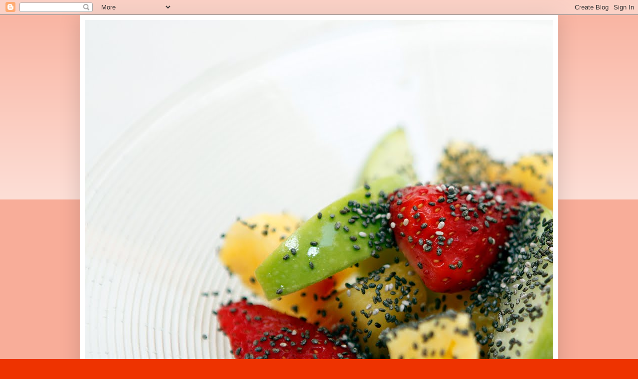

--- FILE ---
content_type: text/html; charset=UTF-8
request_url: https://chiaseedinfo.blogspot.com/2016/
body_size: 15485
content:
<!DOCTYPE html>
<html class='v2' dir='ltr' lang='ms'>
<head>
<link href='https://www.blogger.com/static/v1/widgets/335934321-css_bundle_v2.css' rel='stylesheet' type='text/css'/>
<meta content='width=1100' name='viewport'/>
<meta content='text/html; charset=UTF-8' http-equiv='Content-Type'/>
<meta content='blogger' name='generator'/>
<link href='https://chiaseedinfo.blogspot.com/favicon.ico' rel='icon' type='image/x-icon'/>
<link href='http://chiaseedinfo.blogspot.com/2016/' rel='canonical'/>
<link rel="alternate" type="application/atom+xml" title="Chia Seed By Herbal Hut - Atom" href="https://chiaseedinfo.blogspot.com/feeds/posts/default" />
<link rel="alternate" type="application/rss+xml" title="Chia Seed By Herbal Hut - RSS" href="https://chiaseedinfo.blogspot.com/feeds/posts/default?alt=rss" />
<link rel="service.post" type="application/atom+xml" title="Chia Seed By Herbal Hut - Atom" href="https://draft.blogger.com/feeds/4340373675287142868/posts/default" />
<!--Can't find substitution for tag [blog.ieCssRetrofitLinks]-->
<meta content='http://chiaseedinfo.blogspot.com/2016/' property='og:url'/>
<meta content='Chia Seed By Herbal Hut' property='og:title'/>
<meta content='Chia Seed By Herbal Hut' property='og:description'/>
<title>Chia Seed By Herbal Hut: 2016</title>
<style id='page-skin-1' type='text/css'><!--
/*
-----------------------------------------------
Blogger Template Style
Name:     Simple
Designer: Blogger
URL:      www.blogger.com
----------------------------------------------- */
/* Content
----------------------------------------------- */
body {
font: normal normal 12px Arial, Tahoma, Helvetica, FreeSans, sans-serif;
color: #222222;
background: #ee3300 none repeat scroll top left;
padding: 0 40px 40px 40px;
}
html body .region-inner {
min-width: 0;
max-width: 100%;
width: auto;
}
h2 {
font-size: 22px;
}
a:link {
text-decoration:none;
color: #cc1118;
}
a:visited {
text-decoration:none;
color: #888888;
}
a:hover {
text-decoration:underline;
color: #ff1a00;
}
.body-fauxcolumn-outer .fauxcolumn-inner {
background: transparent url(https://resources.blogblog.com/blogblog/data/1kt/simple/body_gradient_tile_light.png) repeat scroll top left;
_background-image: none;
}
.body-fauxcolumn-outer .cap-top {
position: absolute;
z-index: 1;
height: 400px;
width: 100%;
}
.body-fauxcolumn-outer .cap-top .cap-left {
width: 100%;
background: transparent url(https://resources.blogblog.com/blogblog/data/1kt/simple/gradients_light.png) repeat-x scroll top left;
_background-image: none;
}
.content-outer {
-moz-box-shadow: 0 0 40px rgba(0, 0, 0, .15);
-webkit-box-shadow: 0 0 5px rgba(0, 0, 0, .15);
-goog-ms-box-shadow: 0 0 10px #333333;
box-shadow: 0 0 40px rgba(0, 0, 0, .15);
margin-bottom: 1px;
}
.content-inner {
padding: 10px 10px;
}
.content-inner {
background-color: #ffffff;
}
/* Header
----------------------------------------------- */
.header-outer {
background: #cc1118 url(https://www.blogblog.com/1kt/simple/gradients_light.png) repeat-x scroll 0 -400px;
_background-image: none;
}
.Header h1 {
font: normal normal 60px Arial, Tahoma, Helvetica, FreeSans, sans-serif;
color: #ffffff;
text-shadow: 1px 2px 3px rgba(0, 0, 0, .2);
}
.Header h1 a {
color: #ffffff;
}
.Header .description {
font-size: 140%;
color: #ffffff;
}
.header-inner .Header .titlewrapper {
padding: 22px 30px;
}
.header-inner .Header .descriptionwrapper {
padding: 0 30px;
}
/* Tabs
----------------------------------------------- */
.tabs-inner .section:first-child {
border-top: 0 solid #eeeeee;
}
.tabs-inner .section:first-child ul {
margin-top: -0;
border-top: 0 solid #eeeeee;
border-left: 0 solid #eeeeee;
border-right: 0 solid #eeeeee;
}
.tabs-inner .widget ul {
background: #f5f5f5 url(https://resources.blogblog.com/blogblog/data/1kt/simple/gradients_light.png) repeat-x scroll 0 -800px;
_background-image: none;
border-bottom: 1px solid #eeeeee;
margin-top: 0;
margin-left: -30px;
margin-right: -30px;
}
.tabs-inner .widget li a {
display: inline-block;
padding: .6em 1em;
font: normal normal 14px Arial, Tahoma, Helvetica, FreeSans, sans-serif;
color: #999999;
border-left: 1px solid #ffffff;
border-right: 1px solid #eeeeee;
}
.tabs-inner .widget li:first-child a {
border-left: none;
}
.tabs-inner .widget li.selected a, .tabs-inner .widget li a:hover {
color: #000000;
background-color: #eeeeee;
text-decoration: none;
}
/* Columns
----------------------------------------------- */
.main-outer {
border-top: 0 solid #eeeeee;
}
.fauxcolumn-left-outer .fauxcolumn-inner {
border-right: 1px solid #eeeeee;
}
.fauxcolumn-right-outer .fauxcolumn-inner {
border-left: 1px solid #eeeeee;
}
/* Headings
----------------------------------------------- */
div.widget > h2,
div.widget h2.title {
margin: 0 0 1em 0;
font: normal bold 11px Arial, Tahoma, Helvetica, FreeSans, sans-serif;
color: #000000;
}
/* Widgets
----------------------------------------------- */
.widget .zippy {
color: #999999;
text-shadow: 2px 2px 1px rgba(0, 0, 0, .1);
}
.widget .popular-posts ul {
list-style: none;
}
/* Posts
----------------------------------------------- */
h2.date-header {
font: normal bold 11px Arial, Tahoma, Helvetica, FreeSans, sans-serif;
}
.date-header span {
background-color: rgba(0, 0, 0, 0);
color: #222222;
padding: inherit;
letter-spacing: inherit;
margin: inherit;
}
.main-inner {
padding-top: 30px;
padding-bottom: 30px;
}
.main-inner .column-center-inner {
padding: 0 15px;
}
.main-inner .column-center-inner .section {
margin: 0 15px;
}
.post {
margin: 0 0 25px 0;
}
h3.post-title, .comments h4 {
font: normal normal 22px Arial, Tahoma, Helvetica, FreeSans, sans-serif;
margin: .75em 0 0;
}
.post-body {
font-size: 110%;
line-height: 1.4;
position: relative;
}
.post-body img, .post-body .tr-caption-container, .Profile img, .Image img,
.BlogList .item-thumbnail img {
padding: 2px;
background: #ffffff;
border: 1px solid #eeeeee;
-moz-box-shadow: 1px 1px 5px rgba(0, 0, 0, .1);
-webkit-box-shadow: 1px 1px 5px rgba(0, 0, 0, .1);
box-shadow: 1px 1px 5px rgba(0, 0, 0, .1);
}
.post-body img, .post-body .tr-caption-container {
padding: 5px;
}
.post-body .tr-caption-container {
color: #222222;
}
.post-body .tr-caption-container img {
padding: 0;
background: transparent;
border: none;
-moz-box-shadow: 0 0 0 rgba(0, 0, 0, .1);
-webkit-box-shadow: 0 0 0 rgba(0, 0, 0, .1);
box-shadow: 0 0 0 rgba(0, 0, 0, .1);
}
.post-header {
margin: 0 0 1.5em;
line-height: 1.6;
font-size: 90%;
}
.post-footer {
margin: 20px -2px 0;
padding: 5px 10px;
color: #666666;
background-color: #f9f9f9;
border-bottom: 1px solid #eeeeee;
line-height: 1.6;
font-size: 90%;
}
#comments .comment-author {
padding-top: 1.5em;
border-top: 1px solid #eeeeee;
background-position: 0 1.5em;
}
#comments .comment-author:first-child {
padding-top: 0;
border-top: none;
}
.avatar-image-container {
margin: .2em 0 0;
}
#comments .avatar-image-container img {
border: 1px solid #eeeeee;
}
/* Comments
----------------------------------------------- */
.comments .comments-content .icon.blog-author {
background-repeat: no-repeat;
background-image: url([data-uri]);
}
.comments .comments-content .loadmore a {
border-top: 1px solid #999999;
border-bottom: 1px solid #999999;
}
.comments .comment-thread.inline-thread {
background-color: #f9f9f9;
}
.comments .continue {
border-top: 2px solid #999999;
}
/* Accents
---------------------------------------------- */
.section-columns td.columns-cell {
border-left: 1px solid #eeeeee;
}
.blog-pager {
background: transparent none no-repeat scroll top center;
}
.blog-pager-older-link, .home-link,
.blog-pager-newer-link {
background-color: #ffffff;
padding: 5px;
}
.footer-outer {
border-top: 0 dashed #bbbbbb;
}
/* Mobile
----------------------------------------------- */
body.mobile  {
background-size: auto;
}
.mobile .body-fauxcolumn-outer {
background: transparent none repeat scroll top left;
}
.mobile .body-fauxcolumn-outer .cap-top {
background-size: 100% auto;
}
.mobile .content-outer {
-webkit-box-shadow: 0 0 3px rgba(0, 0, 0, .15);
box-shadow: 0 0 3px rgba(0, 0, 0, .15);
}
.mobile .tabs-inner .widget ul {
margin-left: 0;
margin-right: 0;
}
.mobile .post {
margin: 0;
}
.mobile .main-inner .column-center-inner .section {
margin: 0;
}
.mobile .date-header span {
padding: 0.1em 10px;
margin: 0 -10px;
}
.mobile h3.post-title {
margin: 0;
}
.mobile .blog-pager {
background: transparent none no-repeat scroll top center;
}
.mobile .footer-outer {
border-top: none;
}
.mobile .main-inner, .mobile .footer-inner {
background-color: #ffffff;
}
.mobile-index-contents {
color: #222222;
}
.mobile-link-button {
background-color: #cc1118;
}
.mobile-link-button a:link, .mobile-link-button a:visited {
color: #ffffff;
}
.mobile .tabs-inner .section:first-child {
border-top: none;
}
.mobile .tabs-inner .PageList .widget-content {
background-color: #eeeeee;
color: #000000;
border-top: 1px solid #eeeeee;
border-bottom: 1px solid #eeeeee;
}
.mobile .tabs-inner .PageList .widget-content .pagelist-arrow {
border-left: 1px solid #eeeeee;
}

--></style>
<style id='template-skin-1' type='text/css'><!--
body {
min-width: 960px;
}
.content-outer, .content-fauxcolumn-outer, .region-inner {
min-width: 960px;
max-width: 960px;
_width: 960px;
}
.main-inner .columns {
padding-left: 0;
padding-right: 310px;
}
.main-inner .fauxcolumn-center-outer {
left: 0;
right: 310px;
/* IE6 does not respect left and right together */
_width: expression(this.parentNode.offsetWidth -
parseInt("0") -
parseInt("310px") + 'px');
}
.main-inner .fauxcolumn-left-outer {
width: 0;
}
.main-inner .fauxcolumn-right-outer {
width: 310px;
}
.main-inner .column-left-outer {
width: 0;
right: 100%;
margin-left: -0;
}
.main-inner .column-right-outer {
width: 310px;
margin-right: -310px;
}
#layout {
min-width: 0;
}
#layout .content-outer {
min-width: 0;
width: 800px;
}
#layout .region-inner {
min-width: 0;
width: auto;
}
body#layout div.add_widget {
padding: 8px;
}
body#layout div.add_widget a {
margin-left: 32px;
}
--></style>
<link href='https://draft.blogger.com/dyn-css/authorization.css?targetBlogID=4340373675287142868&amp;zx=a7bbd0c3-8f26-48cf-9b4e-bdd58d234099' media='none' onload='if(media!=&#39;all&#39;)media=&#39;all&#39;' rel='stylesheet'/><noscript><link href='https://draft.blogger.com/dyn-css/authorization.css?targetBlogID=4340373675287142868&amp;zx=a7bbd0c3-8f26-48cf-9b4e-bdd58d234099' rel='stylesheet'/></noscript>
<meta name='google-adsense-platform-account' content='ca-host-pub-1556223355139109'/>
<meta name='google-adsense-platform-domain' content='blogspot.com'/>

</head>
<body class='loading variant-bold'>
<div class='navbar section' id='navbar' name='Navbar'><div class='widget Navbar' data-version='1' id='Navbar1'><script type="text/javascript">
    function setAttributeOnload(object, attribute, val) {
      if(window.addEventListener) {
        window.addEventListener('load',
          function(){ object[attribute] = val; }, false);
      } else {
        window.attachEvent('onload', function(){ object[attribute] = val; });
      }
    }
  </script>
<div id="navbar-iframe-container"></div>
<script type="text/javascript" src="https://apis.google.com/js/platform.js"></script>
<script type="text/javascript">
      gapi.load("gapi.iframes:gapi.iframes.style.bubble", function() {
        if (gapi.iframes && gapi.iframes.getContext) {
          gapi.iframes.getContext().openChild({
              url: 'https://draft.blogger.com/navbar/4340373675287142868?origin\x3dhttps://chiaseedinfo.blogspot.com',
              where: document.getElementById("navbar-iframe-container"),
              id: "navbar-iframe"
          });
        }
      });
    </script><script type="text/javascript">
(function() {
var script = document.createElement('script');
script.type = 'text/javascript';
script.src = '//pagead2.googlesyndication.com/pagead/js/google_top_exp.js';
var head = document.getElementsByTagName('head')[0];
if (head) {
head.appendChild(script);
}})();
</script>
</div></div>
<div class='body-fauxcolumns'>
<div class='fauxcolumn-outer body-fauxcolumn-outer'>
<div class='cap-top'>
<div class='cap-left'></div>
<div class='cap-right'></div>
</div>
<div class='fauxborder-left'>
<div class='fauxborder-right'></div>
<div class='fauxcolumn-inner'>
</div>
</div>
<div class='cap-bottom'>
<div class='cap-left'></div>
<div class='cap-right'></div>
</div>
</div>
</div>
<div class='content'>
<div class='content-fauxcolumns'>
<div class='fauxcolumn-outer content-fauxcolumn-outer'>
<div class='cap-top'>
<div class='cap-left'></div>
<div class='cap-right'></div>
</div>
<div class='fauxborder-left'>
<div class='fauxborder-right'></div>
<div class='fauxcolumn-inner'>
</div>
</div>
<div class='cap-bottom'>
<div class='cap-left'></div>
<div class='cap-right'></div>
</div>
</div>
</div>
<div class='content-outer'>
<div class='content-cap-top cap-top'>
<div class='cap-left'></div>
<div class='cap-right'></div>
</div>
<div class='fauxborder-left content-fauxborder-left'>
<div class='fauxborder-right content-fauxborder-right'></div>
<div class='content-inner'>
<header>
<div class='header-outer'>
<div class='header-cap-top cap-top'>
<div class='cap-left'></div>
<div class='cap-right'></div>
</div>
<div class='fauxborder-left header-fauxborder-left'>
<div class='fauxborder-right header-fauxborder-right'></div>
<div class='region-inner header-inner'>
<div class='header section' id='header' name='Pengepala'><div class='widget Header' data-version='1' id='Header1'>
<div id='header-inner'>
<a href='https://chiaseedinfo.blogspot.com/' style='display: block'>
<img alt='Chia Seed By Herbal Hut' height='1067px; ' id='Header1_headerimg' src='https://blogger.googleusercontent.com/img/b/R29vZ2xl/AVvXsEglCv4MWZdWnxduCpEjPEXKOn5VOM3KvjN7Pow_VOMfqws6oEmTtKLlcDTc54DN5LboWEZz9swBf3ejvKfR4B8NOUVS9wnuVaEFo6Kxp1cv3Ivc3lC4-x918qAcY8GIeSllsBJaOwe4qRw/s1600/chia+seed+dgn+buah.jpg' style='display: block' width='1600px; '/>
</a>
<div class='descriptionwrapper'>
<p class='description'><span>Chia Seed By Herbal Hut</span></p>
</div>
</div>
</div></div>
</div>
</div>
<div class='header-cap-bottom cap-bottom'>
<div class='cap-left'></div>
<div class='cap-right'></div>
</div>
</div>
</header>
<div class='tabs-outer'>
<div class='tabs-cap-top cap-top'>
<div class='cap-left'></div>
<div class='cap-right'></div>
</div>
<div class='fauxborder-left tabs-fauxborder-left'>
<div class='fauxborder-right tabs-fauxborder-right'></div>
<div class='region-inner tabs-inner'>
<div class='tabs no-items section' id='crosscol' name='Rentas Lajur'></div>
<div class='tabs no-items section' id='crosscol-overflow' name='Cross-Column 2'></div>
</div>
</div>
<div class='tabs-cap-bottom cap-bottom'>
<div class='cap-left'></div>
<div class='cap-right'></div>
</div>
</div>
<div class='main-outer'>
<div class='main-cap-top cap-top'>
<div class='cap-left'></div>
<div class='cap-right'></div>
</div>
<div class='fauxborder-left main-fauxborder-left'>
<div class='fauxborder-right main-fauxborder-right'></div>
<div class='region-inner main-inner'>
<div class='columns fauxcolumns'>
<div class='fauxcolumn-outer fauxcolumn-center-outer'>
<div class='cap-top'>
<div class='cap-left'></div>
<div class='cap-right'></div>
</div>
<div class='fauxborder-left'>
<div class='fauxborder-right'></div>
<div class='fauxcolumn-inner'>
</div>
</div>
<div class='cap-bottom'>
<div class='cap-left'></div>
<div class='cap-right'></div>
</div>
</div>
<div class='fauxcolumn-outer fauxcolumn-left-outer'>
<div class='cap-top'>
<div class='cap-left'></div>
<div class='cap-right'></div>
</div>
<div class='fauxborder-left'>
<div class='fauxborder-right'></div>
<div class='fauxcolumn-inner'>
</div>
</div>
<div class='cap-bottom'>
<div class='cap-left'></div>
<div class='cap-right'></div>
</div>
</div>
<div class='fauxcolumn-outer fauxcolumn-right-outer'>
<div class='cap-top'>
<div class='cap-left'></div>
<div class='cap-right'></div>
</div>
<div class='fauxborder-left'>
<div class='fauxborder-right'></div>
<div class='fauxcolumn-inner'>
</div>
</div>
<div class='cap-bottom'>
<div class='cap-left'></div>
<div class='cap-right'></div>
</div>
</div>
<!-- corrects IE6 width calculation -->
<div class='columns-inner'>
<div class='column-center-outer'>
<div class='column-center-inner'>
<div class='main section' id='main' name='Utama'><div class='widget Blog' data-version='1' id='Blog1'>
<div class='blog-posts hfeed'>

          <div class="date-outer">
        
<h2 class='date-header'><span>Jumaat, 27 Mei 2016</span></h2>

          <div class="date-posts">
        
<div class='post-outer'>
<div class='post hentry uncustomized-post-template' itemprop='blogPost' itemscope='itemscope' itemtype='http://schema.org/BlogPosting'>
<meta content='https://blogger.googleusercontent.com/img/b/R29vZ2xl/AVvXsEjLTc8_hYbW3roHaT9JgSejCx_jROyv8q-Cf_tDcEgnfp4oHbn4Eh0VR1ESRCk8N3lx0rNKj9GDXSm3MISF-cl9Iz1sk2Cfz2SAV09EFbJybg5VRaUWAUKPuyPc594HogwrIf1FDix0jvU/s320/20160512_102134-01.jpeg' itemprop='image_url'/>
<meta content='4340373675287142868' itemprop='blogId'/>
<meta content='2804234356780410868' itemprop='postId'/>
<a name='2804234356780410868'></a>
<h3 class='post-title entry-title' itemprop='name'>
<a href='https://chiaseedinfo.blogspot.com/2016/05/kesan-memakan-chia-seed.html'>Kesan Memakan Chia Seed</a>
</h3>
<div class='post-header'>
<div class='post-header-line-1'></div>
</div>
<div class='post-body entry-content' id='post-body-2804234356780410868' itemprop='description articleBody'>
<div style="margin-bottom: .0001pt; margin: 0cm;">
<b><u><span style="background: #FFFFE5;">Apa
hasilnya setelah memakan Chia Seed?</span></u></b><span style="background: #FFFFE5;">&nbsp;</span><o:p></o:p></div>
<div style="margin-bottom: .0001pt; margin: 0cm;">
<span style="color: #333333; font-family: &quot;&quot;serif&quot;&quot;,&quot;serif&quot;;"><br />
<span style="background: #FFFFE5;">1. &nbsp; Rasa jauh lebih bertenaga untuk
menjalankan tugas-tugas kita seharian. Ini disebabkan vitamin dan nutrien
mencukupi di dalam badan kita. Juga disebabkan ia bersifat antioksida, Sifat
anti-oksida itu melindungi sel-sel dalam badan daripda dirosakkan oleh radikal
bebas.&nbsp;</span></span><o:p></o:p></div>
<div style="margin-bottom: .0001pt; margin: 0cm;">
<span style="color: #333333; font-family: &quot;&quot;serif&quot;&quot;,&quot;serif&quot;;"><br />
<span style="background: #FFFFE5;">2. &nbsp; Rasa kenyang sepanjang hari, jadi
bolehlah kawal kuantiti nasi yang kita ambil semasa makan tengahari &nbsp; dan
malam. Sesuailah dengan kata-kata " Lose Weigth Without Starving ".
Ini kerana apabila kita makan 'chia seeds' ni &nbsp;, ia kembang di dalam perut
menjadikan perut kita penuh dan terasa kenyang .</span></span><o:p></o:p></div>
<div style="margin-bottom: .0001pt; margin: 0cm;">
<span style="color: #333333; font-family: &quot;&quot;serif&quot;&quot;,&quot;serif&quot;;"><br />
<span style="background: #FFFFE5;">3. &nbsp; Boleh menyelesaikan masalah sembelit
dengan sangat berkesan. Sekaligus menyingkirkan toksin dari dalam badan.</span></span><o:p></o:p></div>
<div style="margin-bottom: .0001pt; margin: 0cm;">
<span style="color: #333333; font-family: &quot;&quot;serif&quot;&quot;,&quot;serif&quot;;"><br />
<span style="background: #FFFFE5;">4. &nbsp; Yang bestnya, pengambilannya
membolehkan kita mengawal emosi dan mood kita yang kadang-kadang tidak stabil.
Jadi kita boleh menghadapi kehidupan harian kita dengan lebih selesa dan ceria
walaupun berdepan dengan macam-macam benda. Yang ni macam subjektif sikit kan?&nbsp;</span></span><o:p></o:p></div>
<div style="margin-bottom: .0001pt; margin: 0cm;">
<span style="color: #333333; font-family: &quot;&quot;serif&quot;&quot;,&quot;serif&quot;;"><br />
<span style="background: #FFFFE5;">5. &nbsp; Boleh membantu sesiapa yang ada
sakit-sakit sendi. Kandungan kalsium 5 kali lebih tinggi dari susu. Memang
sesuai untuk lindungi tulang kita daripada masalah kerapuhan tulang.</span></span><o:p></o:p></div>
<div style="margin-bottom: .0001pt; margin: 0cm;">
<span style="color: #333333; font-family: &quot;&quot;serif&quot;&quot;,&quot;serif&quot;;"><br />
<span style="background: #FFFFE5;">6. &nbsp; Membantu mengawal paras gula, jadi
sesuai sangat untuk pesakit kencing manis. Dalam erti kata sains chia seeds ni
boleh memperlahankan proses pertukaran karbohidrat kepada gula di dalam badan.</span></span><o:p></o:p></div>
<o:p></o:p>



<o:p></o:p>



<o:p></o:p>



<o:p></o:p>



<o:p></o:p>



<o:p></o:p>



<o:p></o:p>



<o:p></o:p><br />
<div style="margin-bottom: .0001pt; margin: 0cm;">
<span style="color: #333333; font-family: &quot;&quot;serif&quot;&quot;,&quot;serif&quot;;"><br />
<span style="background: #FFFFE5;">7. &nbsp; Mengelak anda daripada dihidrasi
iaitu kekurangan air di dalam badan. Tapi anda tetap kena minum air secukupnya.&nbsp;</span></span><o:p></o:p></div>
<div style="margin-bottom: .0001pt; margin: 0cm;">
<span style="color: #333333; font-family: &quot;&quot;serif&quot;&quot;,&quot;serif&quot;;"><span style="background: #FFFFE5;"><br /></span></span></div>
<div style="margin-bottom: .0001pt; margin: 0cm;">
<span style="color: #333333; font-family: &quot;&quot;serif&quot;&quot;,&quot;serif&quot;;"><span style="background: #FFFFE5;"><br /></span></span></div>
<div class="separator" style="clear: both; text-align: center;">
<a href="https://blogger.googleusercontent.com/img/b/R29vZ2xl/AVvXsEjLTc8_hYbW3roHaT9JgSejCx_jROyv8q-Cf_tDcEgnfp4oHbn4Eh0VR1ESRCk8N3lx0rNKj9GDXSm3MISF-cl9Iz1sk2Cfz2SAV09EFbJybg5VRaUWAUKPuyPc594HogwrIf1FDix0jvU/s1600/20160512_102134-01.jpeg" imageanchor="1" style="margin-left: 1em; margin-right: 1em;"><img border="0" height="320" src="https://blogger.googleusercontent.com/img/b/R29vZ2xl/AVvXsEjLTc8_hYbW3roHaT9JgSejCx_jROyv8q-Cf_tDcEgnfp4oHbn4Eh0VR1ESRCk8N3lx0rNKj9GDXSm3MISF-cl9Iz1sk2Cfz2SAV09EFbJybg5VRaUWAUKPuyPc594HogwrIf1FDix0jvU/s320/20160512_102134-01.jpeg" width="240" /></a></div>
<div style="margin-bottom: .0001pt; margin: 0cm;">
<span style="color: #333333; font-family: &quot;&quot;serif&quot;&quot;,&quot;serif&quot;;"><span style="background: #FFFFE5;"><br /></span></span></div>
<div style="margin-bottom: .0001pt; margin: 0cm;">
<span style="color: #333333;"><span style="background-color: #ffffe5;">Kredit to:Nilamsari</span></span></div>
<div style='clear: both;'></div>
</div>
<div class='post-footer'>
<div class='post-footer-line post-footer-line-1'>
<span class='post-author vcard'>
Dicatat oleh
<span class='fn' itemprop='author' itemscope='itemscope' itemtype='http://schema.org/Person'>
<meta content='https://draft.blogger.com/profile/04156763814176814456' itemprop='url'/>
<a class='g-profile' href='https://draft.blogger.com/profile/04156763814176814456' rel='author' title='author profile'>
<span itemprop='name'>Chia Seed By Herbal Hut</span>
</a>
</span>
</span>
<span class='post-timestamp'>
di
<meta content='http://chiaseedinfo.blogspot.com/2016/05/kesan-memakan-chia-seed.html' itemprop='url'/>
<a class='timestamp-link' href='https://chiaseedinfo.blogspot.com/2016/05/kesan-memakan-chia-seed.html' rel='bookmark' title='permanent link'><abbr class='published' itemprop='datePublished' title='2016-05-27T12:27:00+08:00'>12:27&#8239;PTG</abbr></a>
</span>
<span class='post-comment-link'>
<a class='comment-link' href='https://chiaseedinfo.blogspot.com/2016/05/kesan-memakan-chia-seed.html#comment-form' onclick=''>
Tiada ulasan:
  </a>
</span>
<span class='post-icons'>
<span class='item-control blog-admin pid-1477578052'>
<a href='https://draft.blogger.com/post-edit.g?blogID=4340373675287142868&postID=2804234356780410868&from=pencil' title='Edit Catatan'>
<img alt='' class='icon-action' height='18' src='https://resources.blogblog.com/img/icon18_edit_allbkg.gif' width='18'/>
</a>
</span>
</span>
<div class='post-share-buttons goog-inline-block'>
<a class='goog-inline-block share-button sb-email' href='https://draft.blogger.com/share-post.g?blogID=4340373675287142868&postID=2804234356780410868&target=email' target='_blank' title='E-melkan Ini'><span class='share-button-link-text'>E-melkan Ini</span></a><a class='goog-inline-block share-button sb-blog' href='https://draft.blogger.com/share-post.g?blogID=4340373675287142868&postID=2804234356780410868&target=blog' onclick='window.open(this.href, "_blank", "height=270,width=475"); return false;' target='_blank' title='BlogThis!'><span class='share-button-link-text'>BlogThis!</span></a><a class='goog-inline-block share-button sb-twitter' href='https://draft.blogger.com/share-post.g?blogID=4340373675287142868&postID=2804234356780410868&target=twitter' target='_blank' title='Kongsi pada X'><span class='share-button-link-text'>Kongsi pada X</span></a><a class='goog-inline-block share-button sb-facebook' href='https://draft.blogger.com/share-post.g?blogID=4340373675287142868&postID=2804234356780410868&target=facebook' onclick='window.open(this.href, "_blank", "height=430,width=640"); return false;' target='_blank' title='Kongsi ke Facebook'><span class='share-button-link-text'>Kongsi ke Facebook</span></a><a class='goog-inline-block share-button sb-pinterest' href='https://draft.blogger.com/share-post.g?blogID=4340373675287142868&postID=2804234356780410868&target=pinterest' target='_blank' title='Kongsi ke Pinterest'><span class='share-button-link-text'>Kongsi ke Pinterest</span></a>
</div>
</div>
<div class='post-footer-line post-footer-line-2'>
<span class='post-labels'>
</span>
</div>
<div class='post-footer-line post-footer-line-3'>
<span class='post-location'>
</span>
</div>
</div>
</div>
</div>

          </div></div>
        

          <div class="date-outer">
        
<h2 class='date-header'><span>Selasa, 17 Mei 2016</span></h2>

          <div class="date-posts">
        
<div class='post-outer'>
<div class='post hentry uncustomized-post-template' itemprop='blogPost' itemscope='itemscope' itemtype='http://schema.org/BlogPosting'>
<meta content='https://blogger.googleusercontent.com/img/b/R29vZ2xl/AVvXsEhA7DqehSguhKtKCNJ_jJbtg9LP8omhi4pEuD7GoFxWbL-D5scI60KrHqNYqSFhwQx1aqb_BD5v3ByxdXoZbCDvya6QmpJHkFISgo5oaisVay1L3uRKOR2nHSAHWzQQaIblTV1USKU67Kk/s640/20160512_102134-01.jpeg' itemprop='image_url'/>
<meta content='4340373675287142868' itemprop='blogId'/>
<meta content='3375416740256090388' itemprop='postId'/>
<a name='3375416740256090388'></a>
<h3 class='post-title entry-title' itemprop='name'>
<a href='https://chiaseedinfo.blogspot.com/2016/05/7-kebaikan-chia-seed-yang-ke-5-paling.html'>7 KEBAIKAN CHIA SEED, YANG KE-5 PALING MENARIK!</a>
</h3>
<div class='post-header'>
<div class='post-header-line-1'></div>
</div>
<div class='post-body entry-content' id='post-body-3375416740256090388' itemprop='description articleBody'>
<div style="background-color: white; color: #1d2129; font-family: 'Segoe UI', helvetica, arial, sans-serif; font-size: 14px; line-height: 19.32px; margin-bottom: 6px;">
Ramai juga yang tersalah anggap bahawa Chia Seed itu sama sahaja seperti Basil Seed (Selasih). Hakikatnya kedua-dua jenis bijirin ini jauh berbeza daripada segi kandungan khasiat. Chia Seed mempunyai kelebihan yang pelbagai. Maka tidak hairanlah ia digelar SUPER FOOD.</div>
<div style="background-color: white; color: #1d2129; font-family: 'Segoe UI', helvetica, arial, sans-serif; font-size: 14px; line-height: 19.32px; margin-bottom: 6px; margin-top: 6px;">
<b><br /></b></div>
<div style="background-color: white; color: #1d2129; font-family: 'Segoe UI', helvetica, arial, sans-serif; font-size: 14px; line-height: 19.32px; margin-bottom: 6px; margin-top: 6px;">
<b>1. Menambah tenaga</b><br />
Rendam Chia Seed 1 sudu besar ke dalam 1000ml air biasa dan biarkan selama 15 minit dan nikmati dari pagi sehingga tengah hari contohnya. Ia membekalkan tenaga sepanjang hari. Minuman Chia Seed di gelar energy drink sejak sekian lama. Bayangkan minuman dingin yang mempunyai chia seed. Bukan sahaja melegakan tekak namun penuh khasiat. Sehari satu sudu besar sudah mencukupi untuk support tenaga yyang diperlukan.</div>
<div style="background-color: white; color: #1d2129; font-family: 'Segoe UI', helvetica, arial, sans-serif; font-size: 14px; line-height: 19.32px; margin-bottom: 6px; margin-top: 6px;">
<br /></div>
<div class="text_exposed_show" style="background-color: white; color: #1d2129; display: inline; font-family: 'Segoe UI', helvetica, arial, sans-serif; font-size: 14px; line-height: 19.32px;">
<div style="margin-bottom: 6px;">
<b>2. Sesuai untuk pesakit kencing manis.</b><br />
Kajian menunjukkan Chia Seed sesuai diambil oleh sesiapa sahaja termasuk pesakit kencingmanis. Ia melambatkan&nbsp;</div>
<div style="margin-bottom: 6px;">
<br /></div>
<div style="margin-bottom: 6px; margin-top: 6px;">
<b>3. Menguatkan tulang</b><br />
Menurut kajian Chia Seed mengandungi kalsium yang lebih tinggi berbanding produk tenusu. Bukan sahaja kalsium, Chia Seed kaya dengan phosphorus, mangan dan protein yang penting untuk kekuatan tulang, gigi dan akar rambut.</div>
<div style="margin-bottom: 6px; margin-top: 6px;">
Adakah anda menghadapi masalah rambut gugur. Cuba amalkan minuman chia seed selama 2 minggu dan lihat kesannya.</div>
<div style="margin-bottom: 6px; margin-top: 6px;">
<br /></div>
<div style="margin-bottom: 6px; margin-top: 6px;">
<b>4.Membantu menurunkan kolesterol.</b><br />
Chia Seed kaya dengan fatty acid omega 3 dan 6, serat dan protein. Kombinasi ini membantu menurunkan kolestrol tidak baik (LDL) dan meningkatkan HDL.</div>
<div style="margin-bottom: 6px; margin-top: 6px;">
<br /></div>
<div style="margin-bottom: 6px; margin-top: 6px;">
<b>5. Menolong Mengurangkan Berat Badan</b><br />
Chia seed yang sememangnya kaya dengan serat (fiber) yang mengenyangkan. Disamping ia membantu melancarkan sistem penghadaman. Ia membantu menyingkirkan toxin dalam badan</div>
<div style="margin-bottom: 6px; margin-top: 6px;">
<br /></div>
<div style="margin-bottom: 6px; margin-top: 6px;">
<b>6. Kaya Protein</b><br />
Chia Seed juga mengandungi protein yang tinggi. Oleh kerana kandungan protein yang tinggi maka chia seed bagus untuk mereka yang sedang menjalani program diet tertentu.</div>
<div style="margin-bottom: 6px; margin-top: 6px;">
<br /></div>
<div style="margin-bottom: 6px; margin-top: 6px;">
<b>7. Kaya antioksida</b><br />
Antioksida membaiki sel yang rosak dalam badan, melindungi sel-sel itu dari binasa, melambatkan proses penuaan dan seterusnya membantu mengurangkan risiko kanser.<br />
Minuman dengan Chia Seeds sangat mudah disediakan. Paling mudah rendam sahaja di dalam air. Sesuai dicampur bersama infuse water. Sesuai di tabur di dalam salad, roti, sayur ataupun di buat puding.</div>
<div style="margin-bottom: 6px; margin-top: 6px;">
<br /></div>
<div style="margin-bottom: 6px; margin-top: 6px;">
SEHARI SATU SUDU CHIA SEED UNTUK MELENGKAPKAN NUTRISI HARIAN ANDA</div>
<div style="margin-bottom: 6px; margin-top: 6px;">
<br /></div>
<div style="margin-bottom: 6px; margin-top: 6px;">
Whatsapp: 012-245 9477<br />
HARGA : RM28.00 (berat bersih &#177;250gram)</div>
<div style="margin-bottom: 6px; margin-top: 6px;">
<span style="line-height: 19.32px;">postage 7.00 (semenanjung) 10.00 (sabah/sarawak)</span></div>
<div style="margin-bottom: 6px; margin-top: 6px;">
<br /></div>
<div style="margin-bottom: 6px; margin-top: 6px;">
FOLLOW KAMI DI INSTA&nbsp;organic_chiaseeds</div>
<div class="separator" style="clear: both; text-align: center;">
<a href="https://blogger.googleusercontent.com/img/b/R29vZ2xl/AVvXsEhA7DqehSguhKtKCNJ_jJbtg9LP8omhi4pEuD7GoFxWbL-D5scI60KrHqNYqSFhwQx1aqb_BD5v3ByxdXoZbCDvya6QmpJHkFISgo5oaisVay1L3uRKOR2nHSAHWzQQaIblTV1USKU67Kk/s1600/20160512_102134-01.jpeg" imageanchor="1" style="margin-left: 1em; margin-right: 1em;"><img border="0" height="640" src="https://blogger.googleusercontent.com/img/b/R29vZ2xl/AVvXsEhA7DqehSguhKtKCNJ_jJbtg9LP8omhi4pEuD7GoFxWbL-D5scI60KrHqNYqSFhwQx1aqb_BD5v3ByxdXoZbCDvya6QmpJHkFISgo5oaisVay1L3uRKOR2nHSAHWzQQaIblTV1USKU67Kk/s640/20160512_102134-01.jpeg" width="480" /></a></div>
<div style="margin-bottom: 6px; margin-top: 6px;">
<br /></div>
<div style="margin-bottom: 6px; margin-top: 6px;">
<a class="_58cn" data-ft="{&quot;tn&quot;:&quot;*N&quot;,&quot;type&quot;:104}" href="https://www.facebook.com/hashtag/chiaseedterbaik?source=feed_text&amp;story_id=823198447824759" style="color: #365899; cursor: pointer; text-decoration: none;"><span aria-label="hashtag" class="_58cl" style="color: #4267b2;">&#8234;#&#8206;</span><span class="_58cm">chiaseedterbaik&#8236;</span></a><br />
<a class="_58cn" data-ft="{&quot;tn&quot;:&quot;*N&quot;,&quot;type&quot;:104}" href="https://www.facebook.com/hashtag/chiaseedbest?source=feed_text&amp;story_id=823198447824759" style="color: #365899; cursor: pointer; text-decoration: none;"><span aria-label="hashtag" class="_58cl" style="color: #4267b2;">&#8234;#&#8206;</span><span class="_58cm">chiaseedbest&#8236;</span></a><br />
<a class="_58cn" data-ft="{&quot;tn&quot;:&quot;*N&quot;,&quot;type&quot;:104}" href="https://www.facebook.com/hashtag/chiaseed?source=feed_text&amp;story_id=823198447824759" style="color: #365899; cursor: pointer; text-decoration: none;"><span aria-label="hashtag" class="_58cl" style="color: #4267b2;">&#8234;#&#8206;</span><span class="_58cm">chiaseed&#8236;</span></a><br />
<a class="_58cn" data-ft="{&quot;tn&quot;:&quot;*N&quot;,&quot;type&quot;:104}" href="https://www.facebook.com/hashtag/chiaseeds?source=feed_text&amp;story_id=823198447824759" style="color: #365899; cursor: pointer; text-decoration: none;"><span aria-label="hashtag" class="_58cl" style="color: #4267b2;">&#8234;#&#8206;</span><span class="_58cm">chiaseeds&#8236;</span></a><br />
<a class="_58cn" data-ft="{&quot;tn&quot;:&quot;*N&quot;,&quot;type&quot;:104}" href="https://www.facebook.com/hashtag/chiaseedbyherbalhut?source=feed_text&amp;story_id=823198447824759" style="color: #365899; cursor: pointer; text-decoration: none;"><span aria-label="hashtag" class="_58cl" style="color: #4267b2;">&#8234;#&#8206;</span><span class="_58cm">chiaseedbyherbalhut&#8236;</span></a><br />
<a class="_58cn" data-ft="{&quot;tn&quot;:&quot;*N&quot;,&quot;type&quot;:104}" href="https://www.facebook.com/hashtag/chiaseedsorganic?source=feed_text&amp;story_id=823198447824759" style="color: #365899; cursor: pointer; text-decoration: none;"><span aria-label="hashtag" class="_58cl" style="color: #4267b2;">&#8234;#&#8206;</span><span class="_58cm">chiaseedsorganic&#8236;</span></a><br />
<a class="_58cn" data-ft="{&quot;tn&quot;:&quot;*N&quot;,&quot;type&quot;:104}" href="https://www.facebook.com/hashtag/chiaseed_high_quality?source=feed_text&amp;story_id=823198447824759" style="color: #365899; cursor: pointer; text-decoration: none;"><span aria-label="hashtag" class="_58cl" style="color: #4267b2;">&#8234;#&#8206;</span><span class="_58cm">chiaseed_high_quality&#8236;</span></a><br />
<a class="_58cn" data-ft="{&quot;tn&quot;:&quot;*N&quot;,&quot;type&quot;:104}" href="https://www.facebook.com/hashtag/kebaikanchiaseeds?source=feed_text&amp;story_id=823198447824759" style="color: #365899; cursor: pointer; text-decoration: none;"><span aria-label="hashtag" class="_58cl" style="color: #4267b2;">&#8234;#&#8206;</span><span class="_58cm">kebaikanchiaseeds&#8236;</span></a></div>
</div>
<div style='clear: both;'></div>
</div>
<div class='post-footer'>
<div class='post-footer-line post-footer-line-1'>
<span class='post-author vcard'>
Dicatat oleh
<span class='fn' itemprop='author' itemscope='itemscope' itemtype='http://schema.org/Person'>
<meta content='https://draft.blogger.com/profile/04156763814176814456' itemprop='url'/>
<a class='g-profile' href='https://draft.blogger.com/profile/04156763814176814456' rel='author' title='author profile'>
<span itemprop='name'>Chia Seed By Herbal Hut</span>
</a>
</span>
</span>
<span class='post-timestamp'>
di
<meta content='http://chiaseedinfo.blogspot.com/2016/05/7-kebaikan-chia-seed-yang-ke-5-paling.html' itemprop='url'/>
<a class='timestamp-link' href='https://chiaseedinfo.blogspot.com/2016/05/7-kebaikan-chia-seed-yang-ke-5-paling.html' rel='bookmark' title='permanent link'><abbr class='published' itemprop='datePublished' title='2016-05-17T13:07:00+08:00'>1:07&#8239;PTG</abbr></a>
</span>
<span class='post-comment-link'>
<a class='comment-link' href='https://chiaseedinfo.blogspot.com/2016/05/7-kebaikan-chia-seed-yang-ke-5-paling.html#comment-form' onclick=''>
Tiada ulasan:
  </a>
</span>
<span class='post-icons'>
<span class='item-control blog-admin pid-1477578052'>
<a href='https://draft.blogger.com/post-edit.g?blogID=4340373675287142868&postID=3375416740256090388&from=pencil' title='Edit Catatan'>
<img alt='' class='icon-action' height='18' src='https://resources.blogblog.com/img/icon18_edit_allbkg.gif' width='18'/>
</a>
</span>
</span>
<div class='post-share-buttons goog-inline-block'>
<a class='goog-inline-block share-button sb-email' href='https://draft.blogger.com/share-post.g?blogID=4340373675287142868&postID=3375416740256090388&target=email' target='_blank' title='E-melkan Ini'><span class='share-button-link-text'>E-melkan Ini</span></a><a class='goog-inline-block share-button sb-blog' href='https://draft.blogger.com/share-post.g?blogID=4340373675287142868&postID=3375416740256090388&target=blog' onclick='window.open(this.href, "_blank", "height=270,width=475"); return false;' target='_blank' title='BlogThis!'><span class='share-button-link-text'>BlogThis!</span></a><a class='goog-inline-block share-button sb-twitter' href='https://draft.blogger.com/share-post.g?blogID=4340373675287142868&postID=3375416740256090388&target=twitter' target='_blank' title='Kongsi pada X'><span class='share-button-link-text'>Kongsi pada X</span></a><a class='goog-inline-block share-button sb-facebook' href='https://draft.blogger.com/share-post.g?blogID=4340373675287142868&postID=3375416740256090388&target=facebook' onclick='window.open(this.href, "_blank", "height=430,width=640"); return false;' target='_blank' title='Kongsi ke Facebook'><span class='share-button-link-text'>Kongsi ke Facebook</span></a><a class='goog-inline-block share-button sb-pinterest' href='https://draft.blogger.com/share-post.g?blogID=4340373675287142868&postID=3375416740256090388&target=pinterest' target='_blank' title='Kongsi ke Pinterest'><span class='share-button-link-text'>Kongsi ke Pinterest</span></a>
</div>
</div>
<div class='post-footer-line post-footer-line-2'>
<span class='post-labels'>
Label:
<a href='https://chiaseedinfo.blogspot.com/search/label/Chia%20seed' rel='tag'>Chia seed</a>,
<a href='https://chiaseedinfo.blogspot.com/search/label/chia%20seed%20by%20herbal%20hut' rel='tag'>chia seed by herbal hut</a>,
<a href='https://chiaseedinfo.blogspot.com/search/label/chia%20seed%20untuk%20ibu%20mengandung' rel='tag'>chia seed untuk ibu mengandung</a>,
<a href='https://chiaseedinfo.blogspot.com/search/label/chia%20seed%20untuk%20kencing%20manis' rel='tag'>chia seed untuk kencing manis</a>,
<a href='https://chiaseedinfo.blogspot.com/search/label/kebaikan%20chia%20seed' rel='tag'>kebaikan chia seed</a>,
<a href='https://chiaseedinfo.blogspot.com/search/label/kelebihan%20chia%20seed' rel='tag'>kelebihan chia seed</a>
</span>
</div>
<div class='post-footer-line post-footer-line-3'>
<span class='post-location'>
</span>
</div>
</div>
</div>
</div>
<div class='post-outer'>
<div class='post hentry uncustomized-post-template' itemprop='blogPost' itemscope='itemscope' itemtype='http://schema.org/BlogPosting'>
<meta content='https://blogger.googleusercontent.com/img/b/R29vZ2xl/AVvXsEjYDjMRZ8rR9labp8E_FA85gmveejnGX4F7BTCwdox0UaYZNo84nCarNgZn_aHzfc5u3dzV3qxBSiegTwhukreYyYyI3b07D1LYl1Hk6g_Vxfx3fHPOjs1jOzpuuqY0MquQRgI6dllOjLs/s400/chia-seed-basil-seed-2.jpg' itemprop='image_url'/>
<meta content='4340373675287142868' itemprop='blogId'/>
<meta content='4496075867187227261' itemprop='postId'/>
<a name='4496075867187227261'></a>
<h3 class='post-title entry-title' itemprop='name'>
<a href='https://chiaseedinfo.blogspot.com/2016/05/beza-chia-seed-dan-selasih-serta-7.html'>Beza Chia Seed dan Selasih.</a>
</h3>
<div class='post-header'>
<div class='post-header-line-1'></div>
</div>
<div class='post-body entry-content' id='post-body-4496075867187227261' itemprop='description articleBody'>
<b><u>Beza Chia Seed vs Selasih&nbsp;</u></b><br />
<b><u><br /></u></b>
Ramai yang masih keliru di antara 'Chia Seed'
dengan 'Biji Selasih' (Basil Seed). Ramai yang menganggap dua bijirin ini sama. Sebenarnya ia berbeza. &nbsp;Memanglah 'chia seeds' kelihatan seakan-akan 'biji selasih' &nbsp;apabila ia kembang di dalam air,
tetapi kedua-duanya bukan benda yang sama. Jom baca sampai habis :)<br />
<br />
<br />
<div class="separator" style="clear: both; text-align: center;">
<a href="https://blogger.googleusercontent.com/img/b/R29vZ2xl/AVvXsEjYDjMRZ8rR9labp8E_FA85gmveejnGX4F7BTCwdox0UaYZNo84nCarNgZn_aHzfc5u3dzV3qxBSiegTwhukreYyYyI3b07D1LYl1Hk6g_Vxfx3fHPOjs1jOzpuuqY0MquQRgI6dllOjLs/s1600/chia-seed-basil-seed-2.jpg" imageanchor="1" style="margin-left: 1em; margin-right: 1em; text-align: center;"><img border="0" height="272" src="https://blogger.googleusercontent.com/img/b/R29vZ2xl/AVvXsEjYDjMRZ8rR9labp8E_FA85gmveejnGX4F7BTCwdox0UaYZNo84nCarNgZn_aHzfc5u3dzV3qxBSiegTwhukreYyYyI3b07D1LYl1Hk6g_Vxfx3fHPOjs1jOzpuuqY0MquQRgI6dllOjLs/s400/chia-seed-basil-seed-2.jpg" width="400" /></a></div>
<br />
<br />
<br />
<div style="text-align: center;">
Chia Seed</div>
<div style="text-align: justify;">
<div style="text-align: left;">
&nbsp; &nbsp; &nbsp; &nbsp; &nbsp; &nbsp; &nbsp; &nbsp; &nbsp; &nbsp; &nbsp; &nbsp; &nbsp; &nbsp; &nbsp; &nbsp; &nbsp; &nbsp; &nbsp; &nbsp; &nbsp; &nbsp; &nbsp; &nbsp; &nbsp; &nbsp; &nbsp; &nbsp; &nbsp; &nbsp; &nbsp; &nbsp;&nbsp;</div>
</div>
<div class="separator" style="clear: both; text-align: center;">
<a href="https://blogger.googleusercontent.com/img/b/R29vZ2xl/AVvXsEiePs3qvfxFk3jK_gqVQN1HwpZ6yVh3_HOJfDVU8LmKmHuYJVzpynFp5B6zBJefNWyQP-QtLqxZuFMBkPmwe-AyoJX804Dt0Vb5ecNrgAPFpPHguw52zyPjHND0aEbg5fHNRUsfTPyrf4I/s1600/chia+seed+by+herbal+hut+1.JPG" imageanchor="1" style="margin-left: 1em; margin-right: 1em;"><img border="0" height="300" src="https://blogger.googleusercontent.com/img/b/R29vZ2xl/AVvXsEiePs3qvfxFk3jK_gqVQN1HwpZ6yVh3_HOJfDVU8LmKmHuYJVzpynFp5B6zBJefNWyQP-QtLqxZuFMBkPmwe-AyoJX804Dt0Vb5ecNrgAPFpPHguw52zyPjHND0aEbg5fHNRUsfTPyrf4I/s400/chia+seed+by+herbal+hut+1.JPG" width="400" /></a></div>
<span style="color: #333333; font-family: &quot;georgia&quot; , &quot;serif&quot;; mso-bidi-font-family: &quot;Times New Roman&quot;; mso-fareast-font-family: &quot;Times New Roman&quot;; mso-fareast-language: MS;"><span style="background: #FFFFE5;"><br /></span></span>
<br />
<div style="text-align: center;">
<div class="separator" style="clear: both; text-align: center;">
<a href="https://blogger.googleusercontent.com/img/b/R29vZ2xl/AVvXsEjrbFmFry9pFLuiuPrJ7itlOrBNZjuhhyphenhyphen3oAEl2wflNNAgDSMmGGakposzwsDrNDbdFEsblhZ6WG_XOy49dAlED9vlcNY-I3z6REtBhJ0ZvIBqKJs_raLNpLTPEAYFK1U_D42y_u3B5AIA/s1600/selasih+vs+chia+seed.JPG" imageanchor="1" style="margin-left: 1em; margin-right: 1em;"><img border="0" height="300" src="https://blogger.googleusercontent.com/img/b/R29vZ2xl/AVvXsEjrbFmFry9pFLuiuPrJ7itlOrBNZjuhhyphenhyphen3oAEl2wflNNAgDSMmGGakposzwsDrNDbdFEsblhZ6WG_XOy49dAlED9vlcNY-I3z6REtBhJ0ZvIBqKJs_raLNpLTPEAYFK1U_D42y_u3B5AIA/s400/selasih+vs+chia+seed.JPG" width="400" /></a></div>
Selasih (basil seed)</div>
<br />
<br />
<div class="separator" style="clear: both; text-align: center;">
<br /></div>
<br />
<div class="separator" style="clear: both; text-align: center;">
<a href="https://blogger.googleusercontent.com/img/b/R29vZ2xl/AVvXsEiZMTbOIiK5fL_sUxHT-y07asl5p-dTA7eFI4izAi2oD8wrnCEnyEBXn4whY4ebCNBeMOqV-IF7RUfhuMpkqDq5IFkV5DfCwLicHCb6xqlBIxjRxWPuXFaAByHWMQ8zys_KebuPEi-uw3Q/s1600/chia+seed.jpg" imageanchor="1" style="margin-left: 1em; margin-right: 1em;"><img border="0" height="400" src="https://blogger.googleusercontent.com/img/b/R29vZ2xl/AVvXsEiZMTbOIiK5fL_sUxHT-y07asl5p-dTA7eFI4izAi2oD8wrnCEnyEBXn4whY4ebCNBeMOqV-IF7RUfhuMpkqDq5IFkV5DfCwLicHCb6xqlBIxjRxWPuXFaAByHWMQ8zys_KebuPEi-uw3Q/s400/chia+seed.jpg" width="346" /></a></div>
<br />
<br />
<br />
Chia seed merupakan sejenis bijirin yang
mempunyai banyak kelebihan iaitu kaya dengan protein, kalsium, serat, anti-oksida, vitamin, dan Omega 3 dan 6. Hanya dengan mengambil 1-2 sudu besar sehari (maksimum 30gram sehari) dah cukup untuk keperluan
harian, tak perlu berlebihan. Yang penting ia adalah bijian semulajadi yang tidak
melalui apa-apa proses.<br />
<br />
<b><u>Perbezaan Chia Seed dan Selasih.</u></b><br />
<br />
1.<b> Asal</b> - Chia Seed berasal daripada negara Amerika Tengah seperti Mexico, Bolivia dan Guetamala.<br />
Sedangkan Selasih daripada India dan negara-negara Mediterranean.<br />
<br />
2. <b>Cara makan</b> juga berbeza. Chia seed boleh dimakan tanpa di rendam atau dengan direndam. Sedangkan Selasih mesti di rendam dahulu. Kerana itu Chia Seed mempunyai pelbagai menu yang direka terutama oleh pengamal-pengamal fitness dari seluruh dunia. <br />
Overnight oat, puding bahkan ada yang nuat kek!<br />
<br />
3. <b>Rupa.</b> Selasih, kecil dan hitam<br />
Chia seed lebih besar sedikit dari selasih, berbentuk bujur dan berwarna putih, hitam dan kelabu. ketiga-tiga mempunyai khasiat yang sama sahaja, tiada beza.<br />
<br />
4.<b>Nutrisi</b>. Chia Seed jauh lebih berkhasiat. Kerana itulah Chia Seed digelar super food. Ia kaya dengan protein, kalsium, omega 3 dan 6, serat, vitamin dan lain-lain.<br />
<br />
5. Kebaikan /<b> khasiat</b> : Chia Seed jauh lebih berkhasiat. Ia membantu menurunkan kolesterol, sesuai untuk pesakit diabetic dan lain-lain.<br />
<br />
5. <b>Harga</b>. Harga Chia Seed jauh lebih mahal daripada selasih. Chia Seed kami di bawa dari &nbsp;Bolivia. Sedangkan selasih, boleh didapati dengan mudah dimana-mana.<br />
<br />
<div class="separator" style="clear: both; text-align: center;">
<a href="https://blogger.googleusercontent.com/img/b/R29vZ2xl/AVvXsEizswUaYTuaqEL2XJ9S8R4jbsIc3UCUGZEZZarA8VtVJZBCCJgaNNh2RW32FR-hQRDHzFDLGZoeAv40KXIBA-QMcw3T3n4XE9PzONVMtSnhH5fRORREPzg0QKKc79Oa8hl_kqKkz6K86Rw/s1600/faedah+chia+seed.png" imageanchor="1" style="margin-left: 1em; margin-right: 1em;"><img border="0" height="300" src="https://blogger.googleusercontent.com/img/b/R29vZ2xl/AVvXsEizswUaYTuaqEL2XJ9S8R4jbsIc3UCUGZEZZarA8VtVJZBCCJgaNNh2RW32FR-hQRDHzFDLGZoeAv40KXIBA-QMcw3T3n4XE9PzONVMtSnhH5fRORREPzg0QKKc79Oa8hl_kqKkz6K86Rw/s400/faedah+chia+seed.png" width="400" /></a></div>
<br />
<br />
<div class="separator" style="clear: both; text-align: center;">
<a href="https://blogger.googleusercontent.com/img/b/R29vZ2xl/AVvXsEjSCUXSfeoWH2dDPNYj6-2yIQ-sWqG8nwRlMZfAKSsZQ13Tw4AkN1HZX6I1FiXkTInqlERegVHRNSG55kLLWdHh6XnNvfwcdHNj98S8kdCI5Lx9ZS5RAKnwllWoX08CxJr9UWYEdkUeA2I/s1600/kebaikan+chia+seed.jpg" imageanchor="1" style="margin-left: 1em; margin-right: 1em;"><img border="0" height="400" src="https://blogger.googleusercontent.com/img/b/R29vZ2xl/AVvXsEjSCUXSfeoWH2dDPNYj6-2yIQ-sWqG8nwRlMZfAKSsZQ13Tw4AkN1HZX6I1FiXkTInqlERegVHRNSG55kLLWdHh6XnNvfwcdHNj98S8kdCI5Lx9ZS5RAKnwllWoX08CxJr9UWYEdkUeA2I/s400/kebaikan+chia+seed.jpg" width="400" /></a></div>
<br />
<br />
<br />
<br />
<div class="MsoNormal" style="margin-bottom: 0.0001pt;">
<span style="color: #333333; font-family: &quot;georgia&quot; , &quot;serif&quot;; mso-bidi-font-family: &quot;Times New Roman&quot;; mso-fareast-font-family: &quot;Times New Roman&quot;; mso-fareast-language: MS;">
<b><u><span style="background: #FFFFE5;"><br />Rupa Chia Seed sebelum kembang</span></u></b></span><br />
<span style="color: #333333; font-family: &quot;georgia&quot; , &quot;serif&quot;; mso-bidi-font-family: &quot;Times New Roman&quot;; mso-fareast-font-family: &quot;Times New Roman&quot;; mso-fareast-language: MS;"><b><u><span style="background: #FFFFE5;"><br /></span></u></b></span>
<br />
<div class="separator" style="clear: both; text-align: center;">
</div>
<div class="separator" style="clear: both; text-align: center;">
<a href="https://blogger.googleusercontent.com/img/b/R29vZ2xl/AVvXsEhHpnmJDbhpSX7Ig0PxNkJsacTM068TN7JvU0ic8-bQKuvCR6QSoBhxfU1dk-KlrXgrM-m0_A2QrfCzKxBkAeQhESvegj7kCEzMRodwa-jGnMwYq-fjKXndqReaXX8RXzdoW05TWc_RDpw/s1600/20160509_084216-01.jpeg" imageanchor="1" style="margin-left: 1em; margin-right: 1em;"><img border="0" height="320" src="https://blogger.googleusercontent.com/img/b/R29vZ2xl/AVvXsEhHpnmJDbhpSX7Ig0PxNkJsacTM068TN7JvU0ic8-bQKuvCR6QSoBhxfU1dk-KlrXgrM-m0_A2QrfCzKxBkAeQhESvegj7kCEzMRodwa-jGnMwYq-fjKXndqReaXX8RXzdoW05TWc_RDpw/s320/20160509_084216-01.jpeg" width="240" /></a></div>
<u><b><br /></b></u>
<u><b>Pokok Chia Seed</b></u><br />
<br />
<div class="separator" style="clear: both; text-align: center;">
<a href="https://blogger.googleusercontent.com/img/b/R29vZ2xl/AVvXsEgXJPJp19Kr-DO09zJqu2FqaNB9ow4uVKdDe2Gx1vE4Gyv120D_YAj7arAao6Cfchm8SNuHoZp8w0hq38CHtBTAn74_C_44VSytLp4xwKxatTMiw_8nu5cpmPECocFUoNTI6RSgegEnEsY/s1600/pokok+chia+seed.jpg" imageanchor="1" style="margin-left: 1em; margin-right: 1em;"><img border="0" height="320" src="https://blogger.googleusercontent.com/img/b/R29vZ2xl/AVvXsEgXJPJp19Kr-DO09zJqu2FqaNB9ow4uVKdDe2Gx1vE4Gyv120D_YAj7arAao6Cfchm8SNuHoZp8w0hq38CHtBTAn74_C_44VSytLp4xwKxatTMiw_8nu5cpmPECocFUoNTI6RSgegEnEsY/s320/pokok+chia+seed.jpg" width="300" /></a></div>
<br />
<div class="separator" style="clear: both; text-align: center;">
</div>
<span style="color: #333333; font-family: &quot;georgia&quot; , &quot;serif&quot;; mso-bidi-font-family: &quot;Times New Roman&quot;; mso-fareast-font-family: &quot;Times New Roman&quot;; mso-fareast-language: MS;"><br /></span>
<span style="color: #333333; font-family: &quot;georgia&quot; , &quot;serif&quot;; mso-bidi-font-family: &quot;Times New Roman&quot;; mso-fareast-font-family: &quot;Times New Roman&quot;; mso-fareast-language: MS;"><br /></span>
<span style="color: #333333; font-family: &quot;georgia&quot; , &quot;serif&quot;; mso-bidi-font-family: &quot;Times New Roman&quot;; mso-fareast-font-family: &quot;Times New Roman&quot;; mso-fareast-language: MS;"><br /></span>
<span style="color: #333333; font-family: &quot;georgia&quot; , &quot;serif&quot;; mso-bidi-font-family: &quot;Times New Roman&quot;; mso-fareast-font-family: &quot;Times New Roman&quot;; mso-fareast-language: MS;">Mana nak dapatkan Chia Seed?</span><br />
<span style="color: #333333; font-family: &quot;georgia&quot; , &quot;serif&quot;; mso-bidi-font-family: &quot;Times New Roman&quot;; mso-fareast-font-family: &quot;Times New Roman&quot;; mso-fareast-language: MS;"><br /></span>
<span style="color: #333333; font-family: &quot;georgia&quot; , &quot;serif&quot;; mso-bidi-font-family: &quot;Times New Roman&quot;; mso-fareast-font-family: &quot;Times New Roman&quot;; mso-fareast-language: MS;">w.a Kak Long : 0122459477</span><br />
<span style="color: #333333; font-family: &quot;georgia&quot; , &quot;serif&quot;; mso-bidi-font-family: &quot;Times New Roman&quot;; mso-fareast-font-family: &quot;Times New Roman&quot;; mso-fareast-language: MS;">Sebotol hanya 28.00 (postage 7.00 semenanjung/ 10.00 sabah/sarawak)</span><br />
<span style="color: #333333; font-family: &quot;georgia&quot; , &quot;serif&quot;; mso-bidi-font-family: &quot;Times New Roman&quot;; mso-fareast-font-family: &quot;Times New Roman&quot;; mso-fareast-language: MS;"><br /></span>
<br />
<div class="separator" style="clear: both; text-align: center;">
<a href="https://blogger.googleusercontent.com/img/b/R29vZ2xl/AVvXsEjnhI2nML0WmvTTX0zgSXEBWSaP5zVgl1ceZBl3QSQhI9S4yBx4nPkD3Jg6R-59cptKyPTex6oo58ajdYjbQtM0Bte3xGWFbOm8mV_Q5zGVTM9sO9QZw4o7BJfMyc7HsGjQNlwuKn8zbEs/s1600/20160327_113700.jpg" imageanchor="1" style="margin-left: 1em; margin-right: 1em;"><img border="0" height="300" src="https://blogger.googleusercontent.com/img/b/R29vZ2xl/AVvXsEjnhI2nML0WmvTTX0zgSXEBWSaP5zVgl1ceZBl3QSQhI9S4yBx4nPkD3Jg6R-59cptKyPTex6oo58ajdYjbQtM0Bte3xGWFbOm8mV_Q5zGVTM9sO9QZw4o7BJfMyc7HsGjQNlwuKn8zbEs/s400/20160327_113700.jpg" width="400" /></a></div>
<span style="color: #333333; font-family: &quot;georgia&quot; , &quot;serif&quot;; mso-bidi-font-family: &quot;Times New Roman&quot;; mso-fareast-font-family: &quot;Times New Roman&quot;; mso-fareast-language: MS;"><br />
<!--[if !supportLineBreakNewLine]--><br />
<!--[endif]--></span><span style="font-family: &quot;times new roman&quot; , &quot;serif&quot;; font-size: 12.0pt;"><o:p></o:p></span></div>
<div style='clear: both;'></div>
</div>
<div class='post-footer'>
<div class='post-footer-line post-footer-line-1'>
<span class='post-author vcard'>
Dicatat oleh
<span class='fn' itemprop='author' itemscope='itemscope' itemtype='http://schema.org/Person'>
<meta content='https://draft.blogger.com/profile/04156763814176814456' itemprop='url'/>
<a class='g-profile' href='https://draft.blogger.com/profile/04156763814176814456' rel='author' title='author profile'>
<span itemprop='name'>Chia Seed By Herbal Hut</span>
</a>
</span>
</span>
<span class='post-timestamp'>
di
<meta content='http://chiaseedinfo.blogspot.com/2016/05/beza-chia-seed-dan-selasih-serta-7.html' itemprop='url'/>
<a class='timestamp-link' href='https://chiaseedinfo.blogspot.com/2016/05/beza-chia-seed-dan-selasih-serta-7.html' rel='bookmark' title='permanent link'><abbr class='published' itemprop='datePublished' title='2016-05-17T13:06:00+08:00'>1:06&#8239;PTG</abbr></a>
</span>
<span class='post-comment-link'>
<a class='comment-link' href='https://chiaseedinfo.blogspot.com/2016/05/beza-chia-seed-dan-selasih-serta-7.html#comment-form' onclick=''>
3 ulasan:
  </a>
</span>
<span class='post-icons'>
<span class='item-control blog-admin pid-1477578052'>
<a href='https://draft.blogger.com/post-edit.g?blogID=4340373675287142868&postID=4496075867187227261&from=pencil' title='Edit Catatan'>
<img alt='' class='icon-action' height='18' src='https://resources.blogblog.com/img/icon18_edit_allbkg.gif' width='18'/>
</a>
</span>
</span>
<div class='post-share-buttons goog-inline-block'>
<a class='goog-inline-block share-button sb-email' href='https://draft.blogger.com/share-post.g?blogID=4340373675287142868&postID=4496075867187227261&target=email' target='_blank' title='E-melkan Ini'><span class='share-button-link-text'>E-melkan Ini</span></a><a class='goog-inline-block share-button sb-blog' href='https://draft.blogger.com/share-post.g?blogID=4340373675287142868&postID=4496075867187227261&target=blog' onclick='window.open(this.href, "_blank", "height=270,width=475"); return false;' target='_blank' title='BlogThis!'><span class='share-button-link-text'>BlogThis!</span></a><a class='goog-inline-block share-button sb-twitter' href='https://draft.blogger.com/share-post.g?blogID=4340373675287142868&postID=4496075867187227261&target=twitter' target='_blank' title='Kongsi pada X'><span class='share-button-link-text'>Kongsi pada X</span></a><a class='goog-inline-block share-button sb-facebook' href='https://draft.blogger.com/share-post.g?blogID=4340373675287142868&postID=4496075867187227261&target=facebook' onclick='window.open(this.href, "_blank", "height=430,width=640"); return false;' target='_blank' title='Kongsi ke Facebook'><span class='share-button-link-text'>Kongsi ke Facebook</span></a><a class='goog-inline-block share-button sb-pinterest' href='https://draft.blogger.com/share-post.g?blogID=4340373675287142868&postID=4496075867187227261&target=pinterest' target='_blank' title='Kongsi ke Pinterest'><span class='share-button-link-text'>Kongsi ke Pinterest</span></a>
</div>
</div>
<div class='post-footer-line post-footer-line-2'>
<span class='post-labels'>
Label:
<a href='https://chiaseedinfo.blogspot.com/search/label/beza%20chia%20seed%20dan%20selasih' rel='tag'>beza chia seed dan selasih</a>,
<a href='https://chiaseedinfo.blogspot.com/search/label/chia%20seed%20by%20herbal%20hut' rel='tag'>chia seed by herbal hut</a>,
<a href='https://chiaseedinfo.blogspot.com/search/label/chia%20seed%20malaysia' rel='tag'>chia seed malaysia</a>,
<a href='https://chiaseedinfo.blogspot.com/search/label/chia%20seed%20terbaik' rel='tag'>chia seed terbaik</a>,
<a href='https://chiaseedinfo.blogspot.com/search/label/jual%20chai%20seed' rel='tag'>jual chai seed</a>,
<a href='https://chiaseedinfo.blogspot.com/search/label/kebaikan%20chia%20seeds' rel='tag'>kebaikan chia seeds</a>,
<a href='https://chiaseedinfo.blogspot.com/search/label/pemborong%20chia%20seed' rel='tag'>pemborong chia seed</a>
</span>
</div>
<div class='post-footer-line post-footer-line-3'>
<span class='post-location'>
</span>
</div>
</div>
</div>
</div>
<div class='post-outer'>
<div class='post hentry uncustomized-post-template' itemprop='blogPost' itemscope='itemscope' itemtype='http://schema.org/BlogPosting'>
<meta content='https://blogger.googleusercontent.com/img/b/R29vZ2xl/AVvXsEjjEGur7ehnWcVDMOMCY3fU-5Vi-vEnHbSkQ-bL4u0UYtIFezvBYx59roBG4VWD5oFXSR27-R1Oj3l2jqLHJo5JZkRqOrw2cPpW2BEZ-Rd4HM574_LHNG_n_XNHl-81-MBjumr2fdmgAp4/s400/herbal+hut+2.JPG' itemprop='image_url'/>
<meta content='4340373675287142868' itemprop='blogId'/>
<meta content='4555366806152634120' itemprop='postId'/>
<a name='4555366806152634120'></a>
<h3 class='post-title entry-title' itemprop='name'>
<a href='https://chiaseedinfo.blogspot.com/2016/05/chia-seed-by-herbal-hut.html'>Chia Seed By Herbal Hut </a>
</h3>
<div class='post-header'>
<div class='post-header-line-1'></div>
</div>
<div class='post-body entry-content' id='post-body-4555366806152634120' itemprop='description articleBody'>
<div style="text-align: justify;">
Assalamualaikum. Akhirnya Kak Long kembali berblog semula huhu. Well kali ni tujuan berblog berbeza dari zaman dulu-dulu. Kak Long cuma nak memperkenalkan produk terbaru Kak Long yang terbaru iaitu Chia Seed By Herbal Hut.




</div>
<div style="text-align: justify;">
<br /></div>
<div style="text-align: justify;">
<b>Kenapa jenama Herbal Hut? Sedikit falsafah disebaliknya.</b></div>
<div style="text-align: justify;">
<b><br /></b></div>
<div style="text-align: justify;">
Hurm, sebenarnya idea beri jenama Herbal Hut tu timbul secara spontan sahaja sekitar 2 tahun lepas. Bukan baru hari ini. Produk pertama Herbal Hut ialah minyak argan. Waktu itu Kak Long sedang berimajinasi yang Kak Long mempunyai sebuah "hut" atau pondok atau gazebo, atau apa-apalah yang sewaktu dengannya. Dan dalam "hut" tu Kak Long duduk menjual barang-barang berkhasiat, herba, makanan yang baik dan sebagainya kepada pengguna seperti zaman dulu-dulu. Lebih kurang macam gambar "hut" di bawah ni.<br />
<br />
Macam old timer jer imajinasi Kak Long kan ? hehe...</div>
<br />
<div class="separator" style="clear: both; text-align: center;">
<a href="https://blogger.googleusercontent.com/img/b/R29vZ2xl/AVvXsEjjEGur7ehnWcVDMOMCY3fU-5Vi-vEnHbSkQ-bL4u0UYtIFezvBYx59roBG4VWD5oFXSR27-R1Oj3l2jqLHJo5JZkRqOrw2cPpW2BEZ-Rd4HM574_LHNG_n_XNHl-81-MBjumr2fdmgAp4/s1600/herbal+hut+2.JPG" imageanchor="1" style="margin-left: 1em; margin-right: 1em;"><img border="0" height="300" src="https://blogger.googleusercontent.com/img/b/R29vZ2xl/AVvXsEjjEGur7ehnWcVDMOMCY3fU-5Vi-vEnHbSkQ-bL4u0UYtIFezvBYx59roBG4VWD5oFXSR27-R1Oj3l2jqLHJo5JZkRqOrw2cPpW2BEZ-Rd4HM574_LHNG_n_XNHl-81-MBjumr2fdmgAp4/s400/herbal+hut+2.JPG" width="400" /></a></div>
<div class="separator" style="clear: both; text-align: center;">
<br /></div>
<div class="separator" style="clear: both; text-align: center;">
<a href="https://blogger.googleusercontent.com/img/b/R29vZ2xl/AVvXsEigVwVRc9cLuAqwooZyi42xneLCjm8n7C2U9g279wT6ITxs8twFzmQiDQj8QPS97fa0o9OpCjTrIA-5v8_DUymeJgzm42ihpvfKVMQXLu2zqGpRQlpWDI55poFkOi2ESm13o6ND81vpntY/s1600/herbal+hut.jpg" imageanchor="1" style="margin-left: 1em; margin-right: 1em;"><img border="0" height="300" src="https://blogger.googleusercontent.com/img/b/R29vZ2xl/AVvXsEigVwVRc9cLuAqwooZyi42xneLCjm8n7C2U9g279wT6ITxs8twFzmQiDQj8QPS97fa0o9OpCjTrIA-5v8_DUymeJgzm42ihpvfKVMQXLu2zqGpRQlpWDI55poFkOi2ESm13o6ND81vpntY/s400/herbal+hut.jpg" width="400" /></a></div>
<br />
<br />
<div style="text-align: center;">
<b><u><br /></u></b></div>
<div style="text-align: center;">
<b><u><br /></u></b></div>
<div style="text-align: center;">
<b><u>TENTANG PRODUK CHIA SEED BY HERBAL HUT</u></b></div>
<div style="text-align: justify;">
<br /></div>
<div style="text-align: justify;">
Ini lah &nbsp;Chia Seed By Herbal Hut. Produk Chia Seed berkualiti premium.</div>
<div style="text-align: justify;">
Hanya 28.00 Sebotol (tidak termasuk postage).<br />
<br />
Untuk membeli boleh whatsapp Kak Long 012-2459477</div>
<br />
<div class="separator" style="clear: both; text-align: center;">
<a href="https://blogger.googleusercontent.com/img/b/R29vZ2xl/AVvXsEjcDT5U84vhQnFdDlOC1UHQUjS7vdW90vNDXppybrAnQNGhDYyl1acAxECW7Re9yXDcOqAuIQJD6PDeTAvLNbY9fg7CN3VuJl8HVamtjevBJqxo8xZoMZUrqbIyG7I5lHS0_0CCrQy8lUU/s1600/20160327_113700.jpg" imageanchor="1" style="margin-left: 1em; margin-right: 1em;"><img border="0" height="300" src="https://blogger.googleusercontent.com/img/b/R29vZ2xl/AVvXsEjcDT5U84vhQnFdDlOC1UHQUjS7vdW90vNDXppybrAnQNGhDYyl1acAxECW7Re9yXDcOqAuIQJD6PDeTAvLNbY9fg7CN3VuJl8HVamtjevBJqxo8xZoMZUrqbIyG7I5lHS0_0CCrQy8lUU/s400/20160327_113700.jpg" width="400" /></a></div>
<br />
g
<div style='clear: both;'></div>
</div>
<div class='post-footer'>
<div class='post-footer-line post-footer-line-1'>
<span class='post-author vcard'>
Dicatat oleh
<span class='fn' itemprop='author' itemscope='itemscope' itemtype='http://schema.org/Person'>
<meta content='https://draft.blogger.com/profile/04156763814176814456' itemprop='url'/>
<a class='g-profile' href='https://draft.blogger.com/profile/04156763814176814456' rel='author' title='author profile'>
<span itemprop='name'>Chia Seed By Herbal Hut</span>
</a>
</span>
</span>
<span class='post-timestamp'>
di
<meta content='http://chiaseedinfo.blogspot.com/2016/05/chia-seed-by-herbal-hut.html' itemprop='url'/>
<a class='timestamp-link' href='https://chiaseedinfo.blogspot.com/2016/05/chia-seed-by-herbal-hut.html' rel='bookmark' title='permanent link'><abbr class='published' itemprop='datePublished' title='2016-05-17T12:58:00+08:00'>12:58&#8239;PTG</abbr></a>
</span>
<span class='post-comment-link'>
<a class='comment-link' href='https://chiaseedinfo.blogspot.com/2016/05/chia-seed-by-herbal-hut.html#comment-form' onclick=''>
1 ulasan:
  </a>
</span>
<span class='post-icons'>
<span class='item-control blog-admin pid-1477578052'>
<a href='https://draft.blogger.com/post-edit.g?blogID=4340373675287142868&postID=4555366806152634120&from=pencil' title='Edit Catatan'>
<img alt='' class='icon-action' height='18' src='https://resources.blogblog.com/img/icon18_edit_allbkg.gif' width='18'/>
</a>
</span>
</span>
<div class='post-share-buttons goog-inline-block'>
<a class='goog-inline-block share-button sb-email' href='https://draft.blogger.com/share-post.g?blogID=4340373675287142868&postID=4555366806152634120&target=email' target='_blank' title='E-melkan Ini'><span class='share-button-link-text'>E-melkan Ini</span></a><a class='goog-inline-block share-button sb-blog' href='https://draft.blogger.com/share-post.g?blogID=4340373675287142868&postID=4555366806152634120&target=blog' onclick='window.open(this.href, "_blank", "height=270,width=475"); return false;' target='_blank' title='BlogThis!'><span class='share-button-link-text'>BlogThis!</span></a><a class='goog-inline-block share-button sb-twitter' href='https://draft.blogger.com/share-post.g?blogID=4340373675287142868&postID=4555366806152634120&target=twitter' target='_blank' title='Kongsi pada X'><span class='share-button-link-text'>Kongsi pada X</span></a><a class='goog-inline-block share-button sb-facebook' href='https://draft.blogger.com/share-post.g?blogID=4340373675287142868&postID=4555366806152634120&target=facebook' onclick='window.open(this.href, "_blank", "height=430,width=640"); return false;' target='_blank' title='Kongsi ke Facebook'><span class='share-button-link-text'>Kongsi ke Facebook</span></a><a class='goog-inline-block share-button sb-pinterest' href='https://draft.blogger.com/share-post.g?blogID=4340373675287142868&postID=4555366806152634120&target=pinterest' target='_blank' title='Kongsi ke Pinterest'><span class='share-button-link-text'>Kongsi ke Pinterest</span></a>
</div>
</div>
<div class='post-footer-line post-footer-line-2'>
<span class='post-labels'>
</span>
</div>
<div class='post-footer-line post-footer-line-3'>
<span class='post-location'>
</span>
</div>
</div>
</div>
</div>

        </div></div>
      
</div>
<div class='blog-pager' id='blog-pager'>
<span id='blog-pager-newer-link'>
<a class='blog-pager-newer-link' href='https://chiaseedinfo.blogspot.com/' id='Blog1_blog-pager-newer-link' title='Catatan Terbaru'>Catatan Terbaru</a>
</span>
<a class='home-link' href='https://chiaseedinfo.blogspot.com/'>Laman utama</a>
</div>
<div class='clear'></div>
<div class='blog-feeds'>
<div class='feed-links'>
Langgan:
<a class='feed-link' href='https://chiaseedinfo.blogspot.com/feeds/posts/default' target='_blank' type='application/atom+xml'>Ulasan (Atom)</a>
</div>
</div>
</div></div>
</div>
</div>
<div class='column-left-outer'>
<div class='column-left-inner'>
<aside>
</aside>
</div>
</div>
<div class='column-right-outer'>
<div class='column-right-inner'>
<aside>
<div class='sidebar section' id='sidebar-right-1'><div class='widget Profile' data-version='1' id='Profile1'>
<h2>Mengenai Saya</h2>
<div class='widget-content'>
<dl class='profile-datablock'>
<dt class='profile-data'>
<a class='profile-name-link g-profile' href='https://draft.blogger.com/profile/04156763814176814456' rel='author' style='background-image: url(//draft.blogger.com/img/logo-16.png);'>
Chia Seed By Herbal Hut
</a>
</dt>
</dl>
<a class='profile-link' href='https://draft.blogger.com/profile/04156763814176814456' rel='author'>Lihat profil lengkap saya</a>
<div class='clear'></div>
</div>
</div></div>
<table border='0' cellpadding='0' cellspacing='0' class='section-columns columns-2'>
<tbody>
<tr>
<td class='first columns-cell'>
<div class='sidebar section' id='sidebar-right-2-1'><div class='widget BlogArchive' data-version='1' id='BlogArchive1'>
<h2>Arkib Blog</h2>
<div class='widget-content'>
<div id='ArchiveList'>
<div id='BlogArchive1_ArchiveList'>
<ul class='hierarchy'>
<li class='archivedate expanded'>
<a class='toggle' href='javascript:void(0)'>
<span class='zippy toggle-open'>

        &#9660;&#160;
      
</span>
</a>
<a class='post-count-link' href='https://chiaseedinfo.blogspot.com/2016/'>
2016
</a>
<span class='post-count' dir='ltr'>(4)</span>
<ul class='hierarchy'>
<li class='archivedate expanded'>
<a class='toggle' href='javascript:void(0)'>
<span class='zippy toggle-open'>

        &#9660;&#160;
      
</span>
</a>
<a class='post-count-link' href='https://chiaseedinfo.blogspot.com/2016/05/'>
Mei
</a>
<span class='post-count' dir='ltr'>(4)</span>
<ul class='posts'>
<li><a href='https://chiaseedinfo.blogspot.com/2016/05/kesan-memakan-chia-seed.html'>Kesan Memakan Chia Seed</a></li>
<li><a href='https://chiaseedinfo.blogspot.com/2016/05/7-kebaikan-chia-seed-yang-ke-5-paling.html'>7 KEBAIKAN CHIA SEED, YANG KE-5 PALING MENARIK!</a></li>
<li><a href='https://chiaseedinfo.blogspot.com/2016/05/beza-chia-seed-dan-selasih-serta-7.html'>Beza Chia Seed dan Selasih.</a></li>
<li><a href='https://chiaseedinfo.blogspot.com/2016/05/chia-seed-by-herbal-hut.html'>Chia Seed By Herbal Hut</a></li>
</ul>
</li>
</ul>
</li>
</ul>
</div>
</div>
<div class='clear'></div>
</div>
</div></div>
</td>
<td class='columns-cell'>
<div class='sidebar no-items section' id='sidebar-right-2-2'></div>
</td>
</tr>
</tbody>
</table>
<div class='sidebar no-items section' id='sidebar-right-3'></div>
</aside>
</div>
</div>
</div>
<div style='clear: both'></div>
<!-- columns -->
</div>
<!-- main -->
</div>
</div>
<div class='main-cap-bottom cap-bottom'>
<div class='cap-left'></div>
<div class='cap-right'></div>
</div>
</div>
<footer>
<div class='footer-outer'>
<div class='footer-cap-top cap-top'>
<div class='cap-left'></div>
<div class='cap-right'></div>
</div>
<div class='fauxborder-left footer-fauxborder-left'>
<div class='fauxborder-right footer-fauxborder-right'></div>
<div class='region-inner footer-inner'>
<div class='foot no-items section' id='footer-1'></div>
<table border='0' cellpadding='0' cellspacing='0' class='section-columns columns-2'>
<tbody>
<tr>
<td class='first columns-cell'>
<div class='foot no-items section' id='footer-2-1'></div>
</td>
<td class='columns-cell'>
<div class='foot no-items section' id='footer-2-2'></div>
</td>
</tr>
</tbody>
</table>
<!-- outside of the include in order to lock Attribution widget -->
<div class='foot section' id='footer-3' name='Pengaki'><div class='widget Attribution' data-version='1' id='Attribution1'>
<div class='widget-content' style='text-align: center;'>
Tema Ringkas. Dikuasakan oleh <a href='https://draft.blogger.com' target='_blank'>Blogger</a>.
</div>
<div class='clear'></div>
</div></div>
</div>
</div>
<div class='footer-cap-bottom cap-bottom'>
<div class='cap-left'></div>
<div class='cap-right'></div>
</div>
</div>
</footer>
<!-- content -->
</div>
</div>
<div class='content-cap-bottom cap-bottom'>
<div class='cap-left'></div>
<div class='cap-right'></div>
</div>
</div>
</div>
<script type='text/javascript'>
    window.setTimeout(function() {
        document.body.className = document.body.className.replace('loading', '');
      }, 10);
  </script>

<script type="text/javascript" src="https://www.blogger.com/static/v1/widgets/2028843038-widgets.js"></script>
<script type='text/javascript'>
window['__wavt'] = 'AOuZoY7GS0QkaofwEPAzXgUKgg6V4lIZPA:1769529587834';_WidgetManager._Init('//draft.blogger.com/rearrange?blogID\x3d4340373675287142868','//chiaseedinfo.blogspot.com/2016/','4340373675287142868');
_WidgetManager._SetDataContext([{'name': 'blog', 'data': {'blogId': '4340373675287142868', 'title': 'Chia Seed By Herbal Hut', 'url': 'https://chiaseedinfo.blogspot.com/2016/', 'canonicalUrl': 'http://chiaseedinfo.blogspot.com/2016/', 'homepageUrl': 'https://chiaseedinfo.blogspot.com/', 'searchUrl': 'https://chiaseedinfo.blogspot.com/search', 'canonicalHomepageUrl': 'http://chiaseedinfo.blogspot.com/', 'blogspotFaviconUrl': 'https://chiaseedinfo.blogspot.com/favicon.ico', 'bloggerUrl': 'https://draft.blogger.com', 'hasCustomDomain': false, 'httpsEnabled': true, 'enabledCommentProfileImages': true, 'gPlusViewType': 'FILTERED_POSTMOD', 'adultContent': false, 'analyticsAccountNumber': '', 'encoding': 'UTF-8', 'locale': 'ms', 'localeUnderscoreDelimited': 'ms', 'languageDirection': 'ltr', 'isPrivate': false, 'isMobile': false, 'isMobileRequest': false, 'mobileClass': '', 'isPrivateBlog': false, 'isDynamicViewsAvailable': true, 'feedLinks': '\x3clink rel\x3d\x22alternate\x22 type\x3d\x22application/atom+xml\x22 title\x3d\x22Chia Seed By Herbal Hut - Atom\x22 href\x3d\x22https://chiaseedinfo.blogspot.com/feeds/posts/default\x22 /\x3e\n\x3clink rel\x3d\x22alternate\x22 type\x3d\x22application/rss+xml\x22 title\x3d\x22Chia Seed By Herbal Hut - RSS\x22 href\x3d\x22https://chiaseedinfo.blogspot.com/feeds/posts/default?alt\x3drss\x22 /\x3e\n\x3clink rel\x3d\x22service.post\x22 type\x3d\x22application/atom+xml\x22 title\x3d\x22Chia Seed By Herbal Hut - Atom\x22 href\x3d\x22https://draft.blogger.com/feeds/4340373675287142868/posts/default\x22 /\x3e\n', 'meTag': '', 'adsenseHostId': 'ca-host-pub-1556223355139109', 'adsenseHasAds': false, 'adsenseAutoAds': false, 'boqCommentIframeForm': true, 'loginRedirectParam': '', 'isGoogleEverywhereLinkTooltipEnabled': true, 'view': '', 'dynamicViewsCommentsSrc': '//www.blogblog.com/dynamicviews/4224c15c4e7c9321/js/comments.js', 'dynamicViewsScriptSrc': '//www.blogblog.com/dynamicviews/e590af4a5abdbc8b', 'plusOneApiSrc': 'https://apis.google.com/js/platform.js', 'disableGComments': true, 'interstitialAccepted': false, 'sharing': {'platforms': [{'name': 'Dapatkan pautan', 'key': 'link', 'shareMessage': 'Dapatkan pautan', 'target': ''}, {'name': 'Facebook', 'key': 'facebook', 'shareMessage': 'Kongsi ke Facebook', 'target': 'facebook'}, {'name': 'BlogThis!', 'key': 'blogThis', 'shareMessage': 'BlogThis!', 'target': 'blog'}, {'name': 'X', 'key': 'twitter', 'shareMessage': 'Kongsi ke X', 'target': 'twitter'}, {'name': 'Pinterest', 'key': 'pinterest', 'shareMessage': 'Kongsi ke Pinterest', 'target': 'pinterest'}, {'name': 'E-mel', 'key': 'email', 'shareMessage': 'E-mel', 'target': 'email'}], 'disableGooglePlus': true, 'googlePlusShareButtonWidth': 0, 'googlePlusBootstrap': '\x3cscript type\x3d\x22text/javascript\x22\x3ewindow.___gcfg \x3d {\x27lang\x27: \x27ms\x27};\x3c/script\x3e'}, 'hasCustomJumpLinkMessage': false, 'jumpLinkMessage': 'Baca lagi', 'pageType': 'archive', 'pageName': '2016', 'pageTitle': 'Chia Seed By Herbal Hut: 2016'}}, {'name': 'features', 'data': {}}, {'name': 'messages', 'data': {'edit': 'Edit', 'linkCopiedToClipboard': 'Pautan disalin ke papan keratan!', 'ok': 'Ok', 'postLink': 'Pautan Catatan'}}, {'name': 'template', 'data': {'name': 'Simple', 'localizedName': 'Ringkas', 'isResponsive': false, 'isAlternateRendering': false, 'isCustom': false, 'variant': 'bold', 'variantId': 'bold'}}, {'name': 'view', 'data': {'classic': {'name': 'classic', 'url': '?view\x3dclassic'}, 'flipcard': {'name': 'flipcard', 'url': '?view\x3dflipcard'}, 'magazine': {'name': 'magazine', 'url': '?view\x3dmagazine'}, 'mosaic': {'name': 'mosaic', 'url': '?view\x3dmosaic'}, 'sidebar': {'name': 'sidebar', 'url': '?view\x3dsidebar'}, 'snapshot': {'name': 'snapshot', 'url': '?view\x3dsnapshot'}, 'timeslide': {'name': 'timeslide', 'url': '?view\x3dtimeslide'}, 'isMobile': false, 'title': 'Chia Seed By Herbal Hut', 'description': 'Chia Seed By Herbal Hut', 'url': 'https://chiaseedinfo.blogspot.com/2016/', 'type': 'feed', 'isSingleItem': false, 'isMultipleItems': true, 'isError': false, 'isPage': false, 'isPost': false, 'isHomepage': false, 'isArchive': true, 'isLabelSearch': false, 'archive': {'year': 2016, 'rangeMessage': 'Tunjukkan catatan dari 2016'}}}]);
_WidgetManager._RegisterWidget('_NavbarView', new _WidgetInfo('Navbar1', 'navbar', document.getElementById('Navbar1'), {}, 'displayModeFull'));
_WidgetManager._RegisterWidget('_HeaderView', new _WidgetInfo('Header1', 'header', document.getElementById('Header1'), {}, 'displayModeFull'));
_WidgetManager._RegisterWidget('_BlogView', new _WidgetInfo('Blog1', 'main', document.getElementById('Blog1'), {'cmtInteractionsEnabled': false, 'lightboxEnabled': true, 'lightboxModuleUrl': 'https://www.blogger.com/static/v1/jsbin/3959183531-lbx__ms.js', 'lightboxCssUrl': 'https://www.blogger.com/static/v1/v-css/828616780-lightbox_bundle.css'}, 'displayModeFull'));
_WidgetManager._RegisterWidget('_ProfileView', new _WidgetInfo('Profile1', 'sidebar-right-1', document.getElementById('Profile1'), {}, 'displayModeFull'));
_WidgetManager._RegisterWidget('_BlogArchiveView', new _WidgetInfo('BlogArchive1', 'sidebar-right-2-1', document.getElementById('BlogArchive1'), {'languageDirection': 'ltr', 'loadingMessage': 'Memuatkan\x26hellip;'}, 'displayModeFull'));
_WidgetManager._RegisterWidget('_AttributionView', new _WidgetInfo('Attribution1', 'footer-3', document.getElementById('Attribution1'), {}, 'displayModeFull'));
</script>
</body>
</html>